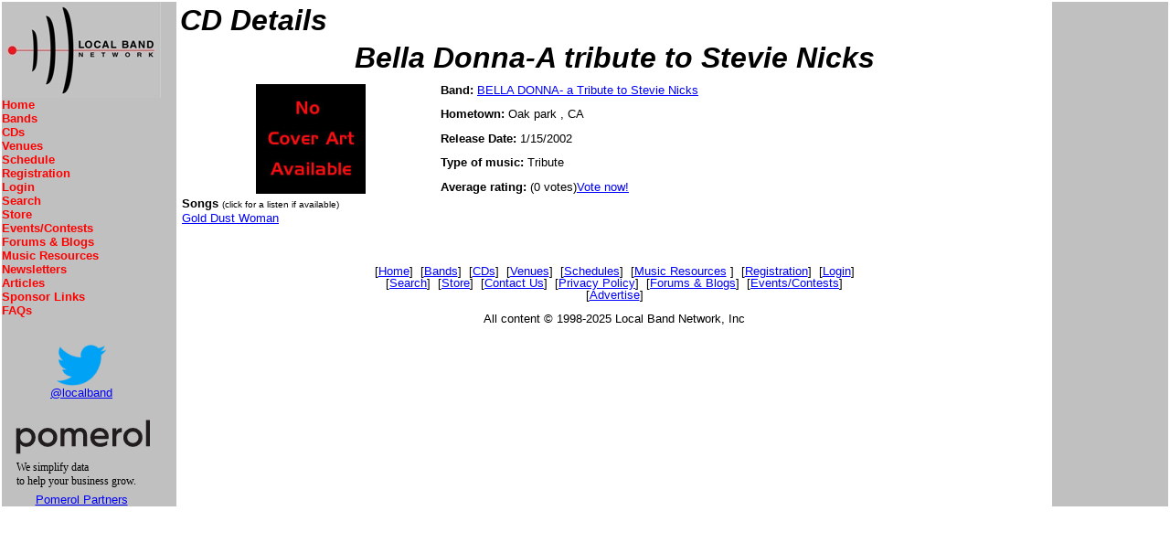

--- FILE ---
content_type: text/html;charset=UTF-8
request_url: https://www.localbandnetwork.com/cds/CDDetail.cfm?CDID=6001
body_size: 3271
content:















 
 
  
 

 
 
 


































                                                                                                                                                                                                                                                               <!DOCTYPE HTML PUBLIC "-//W3C//DTD HTML 4.01 Transitional//EN">

<html>
<head>
	
<META HTTP-EQUIV="Content-Type" CONTENT="text/html; charset=ISO-8859-1">










	
	
	




<LINK REL=STYLESHEET TYPE="text/css" HREF="../LBNstyle.css">
<META NAME="Author" CONTENT="John Fitzgerald">
<META NAME="Keywords" CONTENT="concerts, local, music, venues, bands, MP3, Chicago, St Louis, New York, Boston, Chicago, Los Angeles, Miami">

<!-- FASTCLICK.COM POP-UNDER CODE v1.8 for localband.net (12 hour) -->
<script language="javascript"><!--
var dc=document; var date_ob=new Date();
dc.cookie='h2=o; path=/;';var bust=date_ob.getSeconds();
if(dc.cookie.indexOf('e=llo') <= 0 && dc.cookie.indexOf('2=o') > 0){
dc.write('<scr'+'ipt language="javascript" src="http://media.fastclick.net');
dc.write('/w/pop.cgi?sid=13059&m=2&tp=2&v=1.8&c='+bust+'"></scr'+'ipt>');
date_ob.setTime(date_ob.getTime()+43200000);
dc.cookie='he=llo; path=/; expires='+ date_ob.toGMTString();} // -->
</script>
<!-- FASTCLICK.COM POP-UNDER CODE v1.8 for localband.net -->

<!-- FASTCLICK.COM INTERSTITIAL HEAD CODE v1.0 for localband.net -->
<script language="javascript"><!--
function FCx(x){
  var min=15; // minimum minutes between interstitials (needs to be >15)
  if(x.indexOf('get.media')>0){
    x=unescape(x.substring(x.indexOf('&url=')+5,x.length));
  }else{
    if(document.cookie.indexOf('CxIC=1')<=0){
      x='http:/'+'/media.fastclick.net/w/get.media?sid=13059&m=5&url='+escape(x);
      var date_ob=new Date();
      date_ob.setTime(date_ob.getTime()+min*1000*60);
      document.cookie='FCxIC=1; path=/; expires='+date_ob.toGMTString();
    }
  }
  return x
}
// -->
</script>
<!-- FASTCLICK.COM INTERSTITIAL HEAD CODE v1.0 for localband.net -->

<!-- Google tag (gtag.js) -->
<script async src="https://www.googletagmanager.com/gtag/js?id=G-FSFFEL91ZJ"></script>
<script>
  window.dataLayer = window.dataLayer || [];
  function gtag(){dataLayer.push(arguments);}
  gtag('js', new Date());

  gtag('config', 'G-FSFFEL91ZJ');
</script>







		














<title>Local Band Network - CD Details </title>


</HEAD>
<BODY>

<!-- ValueClick Media InVue Code for localband.net -->
         <!-- ValueClick Media InVue Code for localband.net -->


<!-- valueclick.COM InVue CODE for localband.net -->


<table>
<tr>
	<td class="sidebarleft">                
<IMG ID="Picture2" HEIGHT=105 WIDTH=174 SRC="/images/small_radio_bands.jpg" BORDER=0>

<p class="sidebarleft"><a href="https://www.localbandnetwork.com/index.cfm">Home</a></p>

<p class="sidebarleft"><a href="https://www.localbandnetwork.com/bands/index.cfm">Bands</a></p>

<p class="sidebarleft"><a href="https://www.localbandnetwork.com/cds/index.cfm">CDs</a></p>

<p class="sidebarleft"><a href="https://www.localbandnetwork.com/venues/index.cfm">Venues</a></p>

<p class="sidebarleft"><a href="https://www.localbandnetwork.com/scene/schedule.cfm">Schedule</a></p>

<p class="sidebarleft"><a href="https://www.localbandnetwork.com/registration.cfm">Registration</a></p>

<p class="sidebarleft"><a href="https://www.localbandnetwork.com/login/index.cfm">Login</a></p>

<p class="sidebarleft"><a href="https://www.localbandnetwork.com/search/index.cfm">Search</a></p>

<p class="sidebarleft"><a href="https://www.localbandnetwork.com/store/index.cfm">Store</a></p>



<p class="sidebarleft"><a href="https://www.localbandnetwork.com/scene/events.cfm">Events/Contests</a></p>

<p class="sidebarleft"><a href="https://www.localbandnetwork.com/forums.cfm">Forums & Blogs</a></p>

 <p class="sidebarleft"><a href="https://www.localbandnetwork.com/papers/index.cfm">Music Resources</a></p>
 
   <p class="sidebarleft"><a href="https://www.localbandnetwork.com/Newsletters/index.cfm">Newsletters</a></p>
  
   <p class="sidebarleft"><a href="https://www.localbandnetwork.com/Articles/index.cfm">Articles</a></p>
   
  <p class="sidebarleft"><a href="https://www.localbandnetwork.com/sponsorlinks.cfm">Sponsor Links</a></p>
  
   <p class="sidebarleft"><a href="https://www.localbandnetwork.com/cfbb/index.cfm?page=forum&forumID=8">FAQs</a></p>

<br/><br/>
<div style="text-align:center;width:174px">
	<a href="http://www.twitter.com/localband"><img ID="twitterlogo" SRC="/images/Twitter-Logo.png" width=80px BORDER=0></a><br/>
   <a href="http://www.twitter.com/localband">@localband</a>
   <br/><br/>
	<a href="https://pomerolpartners.com"><img ID="PomerolLogo" SRC="/images/Pomerol_Logo_RGB_tagline.svg" alt="Pomerol Partners Data and Analytics Consulting" width=100% BORDER=0></a><br/>
   <a href="https://pomerolpartners.com">Pomerol Partners</a>
   

</div>















</td>
    <td class="body">
		<table>
			<tr><td class="h1">CD Details</td></tr>
			<tr>
				
				<td width="85%">
				<table>
 <TR>
     <TD class="header">
         <h1>Bella Donna-A tribute to Stevie Nicks</h1>
     </TD>
 </TR>
 </table>
<table>
 <TR>
     <TD class="header">
         <P>
             
<IMG SRC="./CDArt/nocoverart.jpg" WIDTH=120 HEIGHT=120 ALT="Cover Art">
 </P>
     </TD>
     <TD>
         <P><B>Band:</B> <A href="../Bands/banddetail.cfm?BandID=24128">BELLA DONNA- a Tribute to Stevie Nicks</A> </P>
         <P><B>Hometown: </B> Oak park , CA </P>
         <P><B>Release Date: </B>1/15/2002</P>
         <P><B>Type of music:</B> Tribute </P>
		
			<b>Average rating:</b>
			
			(0 votes)<a href="javascript:void(0)" onClick="open('../votecheck.cfm?VoteType=CD&VoteTypeID=6001','votecheckwin','width=500,height=400,top=150,left=175,resizable=yes,scrollbars=yes,menubar=no,toolbar=no,status=no,location=no')")">Vote now!</a>
			
			<br>
		
     </TD>
 </TR>
 </table>
 
 
<table>
<TR>
     <TD>
         <P><B>Songs</B> <font class="small">(click for a listen if available)</font></P>
     </TD>
 </TR>

 <TR>
     <TD>
        
		<A href="http://www.belladonna-music.com/~belladon/music/gold%20Dust%20(sample)mp3.com" target="_blank">Gold Dust Woman</A>
		
     </TD>
 </TR>
 
</TABLE>


</td>
			</tr>
			<tr><td>



<br>
<hr>
<p class="c">[<A HREF="https://www.localbandnetwork.com/index.cfm">Home</A>]&nbsp;
[<A HREF="https://www.localbandnetwork.com/Bands/index.cfm">Bands</A>]&nbsp;
[<A HREF="https://www.localbandnetwork.com/CDs/index.cfm">CDs</A>]&nbsp;
[<A HREF="https://www.localbandnetwork.com/Venues/index.cfm">Venues</A>]&nbsp;
[<A HREF="https://www.localbandnetwork.com/Scene/schedule.cfm">Schedules</A>]&nbsp;
[<a href="https://www.localbandnetwork.com/papers/index.cfm">Music Resources</a> ]&nbsp;
[<A HREF="https://www.localbandnetwork.com/registration.cfm">Registration</A>]&nbsp;
[<A HREF="https://www.localbandnetwork.com/Login/index.cfm">Login</A>]<br>
[<A HREF="https://www.localbandnetwork.com/Search/index.cfm">Search</A>]&nbsp;
[<A HREF="https://www.localbandnetwork.com/Store/index.cfm">Store</A>]&nbsp;
[<A HREF="https://www.localbandnetwork.com/ContactUs/index.cfm">Contact Us</A>]&nbsp;
[<A HREF="https://www.localbandnetwork.com/ContactUs/privacypolicy.cfm">Privacy Policy</A>]&nbsp;
[<A HREF="https://www.localbandnetwork.com/forums.cfm">Forums & Blogs</A>]&nbsp;
[<a href="https://www.localbandnetwork.com/scene/events.cfm">Events/Contests</a>]<br>
[<a href="https://www.localbandnetwork.com/advertisingrates.pdf">Advertise</a>]

	</p>
<p class="c">All content &copy; 1998-2025 Local Band Network, Inc</p>
</td>
			</tr>
		</table>		
	</td>
	<td class="sidebarright">


 


<div align="center">
	<!-- BEGIN RICH-MEDIA BURST! CODE -->
<script language="JavaScript">
rnum=Math.round(Math.random() * 100000);
document.write('<scr'+'ipt src="http://www.burstnet.com/cgi-bin/ads/sk10210a.cgi/v=2.0S/sz=120x600A|160x600A/'+rnum+'/RETURN-CODE/JS/"></scr'+'ipt>');
</script>
<noscript><a href="http://www.burstnet.com/ads/sk10210a-map.cgi/ns/v=2.0S/sz=120x600A|160x600A/" target="_top">
<img src="http://www.burstnet.com/cgi-bin/ads/sk10210a.cgi/ns/v=2.0S/sz=120x600A|160x600A/" border="0" alt="Click Here"></a>
</noscript>
<!-- END BURST CODE -->

<div align="center"><script type="text/javascript"><!--
google_ad_client = "pub-1620878052771109";
google_ad_width = 120;
google_ad_height = 600;
google_ad_format = "120x600_as";
google_ad_type = "text";
google_ad_channel ="";
google_color_border = "CCCCCC";
google_color_bg = "FFFFFF";
google_color_link = "000000";
google_color_url = "666666";
google_color_text = "333333";
//--></script>
<script type="text/javascript"
  src="http://pagead2.googlesyndication.com/pagead/show_ads.js">
</script>
<br>


</div>
</td>
</tr>
</table>
</BODY>
</HTML>
